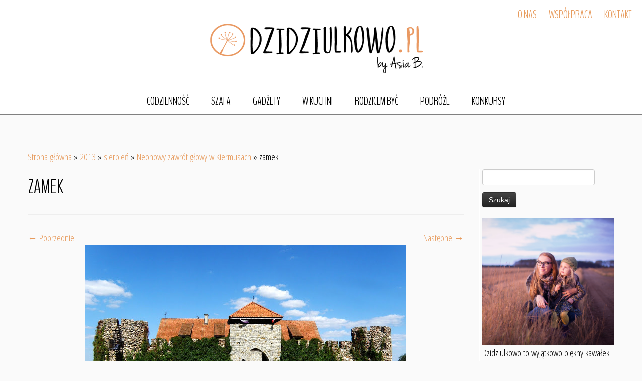

--- FILE ---
content_type: text/html; charset=UTF-8
request_url: https://dzidziulkowo.pl/2013/08/neonowy-zawrot-gowy-w-kiermusac/zamek/
body_size: 15786
content:
<!DOCTYPE html>
<!--[if IE 7]>
<html class="ie ie7 no-js" lang="pl-PL">
<![endif]-->
<!--[if IE 8]>
<html class="ie ie8 no-js" lang="pl-PL">
<![endif]-->
<!--[if !(IE 7) | !(IE 8)  ]><!-->
<html class="no-js" lang="pl-PL">
<!--<![endif]-->
	<head>
		<meta charset="UTF-8" />
		<meta http-equiv="X-UA-Compatible" content="IE=EDGE" />
		<meta name="viewport" content="width=device-width, initial-scale=1.0" />
        <link rel="profile"  href="https://gmpg.org/xfn/11" />
		<link rel="pingback" href="https://dzidziulkowo.pl/xmlrpc.php" />
		<link rel="stylesheet" id="tc-front-gfonts" href="//fonts.googleapis.com/css?family=Open+Sans+Condensed:300|BenchNine:300&subset=latin-ext">        <style id="dyn-style-fonts" type="text/css">
            /* Setting : body */ 
body {
font-family : 'Open Sans Condensed'!important;
}

/* Setting : h1_headings */ 
h1 {
font-family : 'BenchNine'!important;
}

/* Setting : h2_headings */ 
h2 {
font-family : 'BenchNine'!important;
}

/* Setting : h3_headings */ 
h3 {
font-family : 'BenchNine'!important;
}

/* Setting : h4_headings */ 
h4 {
font-family : 'BenchNine'!important;
}

/* Setting : h5_headings */ 
h5 {
font-family : 'BenchNine'!important;
}

/* Setting : h6_headings */ 
h6 {
font-family : 'BenchNine'!important;
}

/* Setting : paragraphs */ 
p {
font-family : 'Open Sans Condensed'!important;
}

/* Setting : blockquotes */ 
blockquote, blockquote > p {
font-family : 'Open Sans Condensed'!important;
}

        </style>
        <script>(function(html){html.className = html.className.replace(/\bno-js\b/,'js')})(document.documentElement);</script>
<meta name='robots' content='index, follow, max-image-preview:large, max-snippet:-1, max-video-preview:-1' />

	<!-- This site is optimized with the Yoast SEO plugin v24.9 - https://yoast.com/wordpress/plugins/seo/ -->
	<title>zamek - Dzidziulkowo</title>
	<link rel="canonical" href="https://dzidziulkowo.pl/2013/08/neonowy-zawrot-gowy-w-kiermusac/zamek/" />
	<meta property="og:locale" content="pl_PL" />
	<meta property="og:type" content="article" />
	<meta property="og:title" content="zamek - Dzidziulkowo" />
	<meta property="og:url" content="https://dzidziulkowo.pl/2013/08/neonowy-zawrot-gowy-w-kiermusac/zamek/" />
	<meta property="og:site_name" content="Dzidziulkowo" />
	<meta property="article:publisher" content="https://www.facebook.com/Dzidziulkowoblogspotcom?ref=ts&amp;amp%3bamp%3bamp%3bamp%3bamp%3bfref=ts" />
	<meta property="og:image" content="https://dzidziulkowo.pl/2013/08/neonowy-zawrot-gowy-w-kiermusac/zamek" />
	<meta property="og:image:width" content="640" />
	<meta property="og:image:height" content="426" />
	<meta property="og:image:type" content="image/jpeg" />
	<meta name="twitter:card" content="summary_large_image" />
	<script type="application/ld+json" class="yoast-schema-graph">{"@context":"https://schema.org","@graph":[{"@type":"WebPage","@id":"https://dzidziulkowo.pl/2013/08/neonowy-zawrot-gowy-w-kiermusac/zamek/","url":"https://dzidziulkowo.pl/2013/08/neonowy-zawrot-gowy-w-kiermusac/zamek/","name":"zamek - Dzidziulkowo","isPartOf":{"@id":"https://dzidziulkowo.pl/#website"},"primaryImageOfPage":{"@id":"https://dzidziulkowo.pl/2013/08/neonowy-zawrot-gowy-w-kiermusac/zamek/#primaryimage"},"image":{"@id":"https://dzidziulkowo.pl/2013/08/neonowy-zawrot-gowy-w-kiermusac/zamek/#primaryimage"},"thumbnailUrl":"https://dzidziulkowo.pl/wp-content/uploads/2013/08/zamek.jpg","datePublished":"2015-09-30T21:53:17+00:00","breadcrumb":{"@id":"https://dzidziulkowo.pl/2013/08/neonowy-zawrot-gowy-w-kiermusac/zamek/#breadcrumb"},"inLanguage":"pl-PL","potentialAction":[{"@type":"ReadAction","target":["https://dzidziulkowo.pl/2013/08/neonowy-zawrot-gowy-w-kiermusac/zamek/"]}]},{"@type":"ImageObject","inLanguage":"pl-PL","@id":"https://dzidziulkowo.pl/2013/08/neonowy-zawrot-gowy-w-kiermusac/zamek/#primaryimage","url":"https://dzidziulkowo.pl/wp-content/uploads/2013/08/zamek.jpg","contentUrl":"https://dzidziulkowo.pl/wp-content/uploads/2013/08/zamek.jpg","width":640,"height":426},{"@type":"BreadcrumbList","@id":"https://dzidziulkowo.pl/2013/08/neonowy-zawrot-gowy-w-kiermusac/zamek/#breadcrumb","itemListElement":[{"@type":"ListItem","position":1,"name":"Strona główna","item":"https://dzidziulkowo.pl/"},{"@type":"ListItem","position":2,"name":"Neonowy zawrót głowy w Kiermusach","item":"https://dzidziulkowo.pl/2013/08/neonowy-zawrot-gowy-w-kiermusac/"},{"@type":"ListItem","position":3,"name":"zamek"}]},{"@type":"WebSite","@id":"https://dzidziulkowo.pl/#website","url":"https://dzidziulkowo.pl/","name":"Dzidziulkowo","description":"by Asia B.","potentialAction":[{"@type":"SearchAction","target":{"@type":"EntryPoint","urlTemplate":"https://dzidziulkowo.pl/?s={search_term_string}"},"query-input":{"@type":"PropertyValueSpecification","valueRequired":true,"valueName":"search_term_string"}}],"inLanguage":"pl-PL"}]}</script>
	<!-- / Yoast SEO plugin. -->


<link rel='dns-prefetch' href='//stats.wp.com' />
<link rel='dns-prefetch' href='//fonts.googleapis.com' />
<link rel='dns-prefetch' href='//v0.wordpress.com' />
<link rel='dns-prefetch' href='//jetpack.wordpress.com' />
<link rel='dns-prefetch' href='//s0.wp.com' />
<link rel='dns-prefetch' href='//public-api.wordpress.com' />
<link rel='dns-prefetch' href='//0.gravatar.com' />
<link rel='dns-prefetch' href='//1.gravatar.com' />
<link rel='dns-prefetch' href='//2.gravatar.com' />
<link rel="alternate" type="application/rss+xml" title="Dzidziulkowo &raquo; Kanał z wpisami" href="https://dzidziulkowo.pl/feed/" />
<link rel="alternate" type="application/rss+xml" title="Dzidziulkowo &raquo; Kanał z komentarzami" href="https://dzidziulkowo.pl/comments/feed/" />
<link rel="alternate" type="application/rss+xml" title="Dzidziulkowo &raquo; zamek Kanał z komentarzami" href="https://dzidziulkowo.pl/2013/08/neonowy-zawrot-gowy-w-kiermusac/zamek/feed/" />
<link rel="alternate" title="oEmbed (JSON)" type="application/json+oembed" href="https://dzidziulkowo.pl/wp-json/oembed/1.0/embed?url=https%3A%2F%2Fdzidziulkowo.pl%2F2013%2F08%2Fneonowy-zawrot-gowy-w-kiermusac%2Fzamek%2F" />
<link rel="alternate" title="oEmbed (XML)" type="text/xml+oembed" href="https://dzidziulkowo.pl/wp-json/oembed/1.0/embed?url=https%3A%2F%2Fdzidziulkowo.pl%2F2013%2F08%2Fneonowy-zawrot-gowy-w-kiermusac%2Fzamek%2F&#038;format=xml" />
<style id='wp-img-auto-sizes-contain-inline-css' type='text/css'>
img:is([sizes=auto i],[sizes^="auto," i]){contain-intrinsic-size:3000px 1500px}
/*# sourceURL=wp-img-auto-sizes-contain-inline-css */
</style>
<link rel='stylesheet' id='font-customizer-style-css' href='https://dzidziulkowo.pl/wp-content/plugins/font-customizer/front/assets/css/font_customizer.min.css?ver=1.1' type='text/css' media='all' />
<link rel='stylesheet' id='tc-gfonts-css' href='//fonts.googleapis.com/css?family=Amatic+SC|Josefin+Sans:700&#038;subset=latin,latin-ext' type='text/css' media='all' />
<style id='wp-emoji-styles-inline-css' type='text/css'>

	img.wp-smiley, img.emoji {
		display: inline !important;
		border: none !important;
		box-shadow: none !important;
		height: 1em !important;
		width: 1em !important;
		margin: 0 0.07em !important;
		vertical-align: -0.1em !important;
		background: none !important;
		padding: 0 !important;
	}
/*# sourceURL=wp-emoji-styles-inline-css */
</style>
<link rel='stylesheet' id='wp-block-library-css' href='https://dzidziulkowo.pl/wp-includes/css/dist/block-library/style.min.css?ver=6.9' type='text/css' media='all' />
<style id='global-styles-inline-css' type='text/css'>
:root{--wp--preset--aspect-ratio--square: 1;--wp--preset--aspect-ratio--4-3: 4/3;--wp--preset--aspect-ratio--3-4: 3/4;--wp--preset--aspect-ratio--3-2: 3/2;--wp--preset--aspect-ratio--2-3: 2/3;--wp--preset--aspect-ratio--16-9: 16/9;--wp--preset--aspect-ratio--9-16: 9/16;--wp--preset--color--black: #000000;--wp--preset--color--cyan-bluish-gray: #abb8c3;--wp--preset--color--white: #ffffff;--wp--preset--color--pale-pink: #f78da7;--wp--preset--color--vivid-red: #cf2e2e;--wp--preset--color--luminous-vivid-orange: #ff6900;--wp--preset--color--luminous-vivid-amber: #fcb900;--wp--preset--color--light-green-cyan: #7bdcb5;--wp--preset--color--vivid-green-cyan: #00d084;--wp--preset--color--pale-cyan-blue: #8ed1fc;--wp--preset--color--vivid-cyan-blue: #0693e3;--wp--preset--color--vivid-purple: #9b51e0;--wp--preset--gradient--vivid-cyan-blue-to-vivid-purple: linear-gradient(135deg,rgb(6,147,227) 0%,rgb(155,81,224) 100%);--wp--preset--gradient--light-green-cyan-to-vivid-green-cyan: linear-gradient(135deg,rgb(122,220,180) 0%,rgb(0,208,130) 100%);--wp--preset--gradient--luminous-vivid-amber-to-luminous-vivid-orange: linear-gradient(135deg,rgb(252,185,0) 0%,rgb(255,105,0) 100%);--wp--preset--gradient--luminous-vivid-orange-to-vivid-red: linear-gradient(135deg,rgb(255,105,0) 0%,rgb(207,46,46) 100%);--wp--preset--gradient--very-light-gray-to-cyan-bluish-gray: linear-gradient(135deg,rgb(238,238,238) 0%,rgb(169,184,195) 100%);--wp--preset--gradient--cool-to-warm-spectrum: linear-gradient(135deg,rgb(74,234,220) 0%,rgb(151,120,209) 20%,rgb(207,42,186) 40%,rgb(238,44,130) 60%,rgb(251,105,98) 80%,rgb(254,248,76) 100%);--wp--preset--gradient--blush-light-purple: linear-gradient(135deg,rgb(255,206,236) 0%,rgb(152,150,240) 100%);--wp--preset--gradient--blush-bordeaux: linear-gradient(135deg,rgb(254,205,165) 0%,rgb(254,45,45) 50%,rgb(107,0,62) 100%);--wp--preset--gradient--luminous-dusk: linear-gradient(135deg,rgb(255,203,112) 0%,rgb(199,81,192) 50%,rgb(65,88,208) 100%);--wp--preset--gradient--pale-ocean: linear-gradient(135deg,rgb(255,245,203) 0%,rgb(182,227,212) 50%,rgb(51,167,181) 100%);--wp--preset--gradient--electric-grass: linear-gradient(135deg,rgb(202,248,128) 0%,rgb(113,206,126) 100%);--wp--preset--gradient--midnight: linear-gradient(135deg,rgb(2,3,129) 0%,rgb(40,116,252) 100%);--wp--preset--font-size--small: 13px;--wp--preset--font-size--medium: 20px;--wp--preset--font-size--large: 36px;--wp--preset--font-size--x-large: 42px;--wp--preset--spacing--20: 0.44rem;--wp--preset--spacing--30: 0.67rem;--wp--preset--spacing--40: 1rem;--wp--preset--spacing--50: 1.5rem;--wp--preset--spacing--60: 2.25rem;--wp--preset--spacing--70: 3.38rem;--wp--preset--spacing--80: 5.06rem;--wp--preset--shadow--natural: 6px 6px 9px rgba(0, 0, 0, 0.2);--wp--preset--shadow--deep: 12px 12px 50px rgba(0, 0, 0, 0.4);--wp--preset--shadow--sharp: 6px 6px 0px rgba(0, 0, 0, 0.2);--wp--preset--shadow--outlined: 6px 6px 0px -3px rgb(255, 255, 255), 6px 6px rgb(0, 0, 0);--wp--preset--shadow--crisp: 6px 6px 0px rgb(0, 0, 0);}:where(.is-layout-flex){gap: 0.5em;}:where(.is-layout-grid){gap: 0.5em;}body .is-layout-flex{display: flex;}.is-layout-flex{flex-wrap: wrap;align-items: center;}.is-layout-flex > :is(*, div){margin: 0;}body .is-layout-grid{display: grid;}.is-layout-grid > :is(*, div){margin: 0;}:where(.wp-block-columns.is-layout-flex){gap: 2em;}:where(.wp-block-columns.is-layout-grid){gap: 2em;}:where(.wp-block-post-template.is-layout-flex){gap: 1.25em;}:where(.wp-block-post-template.is-layout-grid){gap: 1.25em;}.has-black-color{color: var(--wp--preset--color--black) !important;}.has-cyan-bluish-gray-color{color: var(--wp--preset--color--cyan-bluish-gray) !important;}.has-white-color{color: var(--wp--preset--color--white) !important;}.has-pale-pink-color{color: var(--wp--preset--color--pale-pink) !important;}.has-vivid-red-color{color: var(--wp--preset--color--vivid-red) !important;}.has-luminous-vivid-orange-color{color: var(--wp--preset--color--luminous-vivid-orange) !important;}.has-luminous-vivid-amber-color{color: var(--wp--preset--color--luminous-vivid-amber) !important;}.has-light-green-cyan-color{color: var(--wp--preset--color--light-green-cyan) !important;}.has-vivid-green-cyan-color{color: var(--wp--preset--color--vivid-green-cyan) !important;}.has-pale-cyan-blue-color{color: var(--wp--preset--color--pale-cyan-blue) !important;}.has-vivid-cyan-blue-color{color: var(--wp--preset--color--vivid-cyan-blue) !important;}.has-vivid-purple-color{color: var(--wp--preset--color--vivid-purple) !important;}.has-black-background-color{background-color: var(--wp--preset--color--black) !important;}.has-cyan-bluish-gray-background-color{background-color: var(--wp--preset--color--cyan-bluish-gray) !important;}.has-white-background-color{background-color: var(--wp--preset--color--white) !important;}.has-pale-pink-background-color{background-color: var(--wp--preset--color--pale-pink) !important;}.has-vivid-red-background-color{background-color: var(--wp--preset--color--vivid-red) !important;}.has-luminous-vivid-orange-background-color{background-color: var(--wp--preset--color--luminous-vivid-orange) !important;}.has-luminous-vivid-amber-background-color{background-color: var(--wp--preset--color--luminous-vivid-amber) !important;}.has-light-green-cyan-background-color{background-color: var(--wp--preset--color--light-green-cyan) !important;}.has-vivid-green-cyan-background-color{background-color: var(--wp--preset--color--vivid-green-cyan) !important;}.has-pale-cyan-blue-background-color{background-color: var(--wp--preset--color--pale-cyan-blue) !important;}.has-vivid-cyan-blue-background-color{background-color: var(--wp--preset--color--vivid-cyan-blue) !important;}.has-vivid-purple-background-color{background-color: var(--wp--preset--color--vivid-purple) !important;}.has-black-border-color{border-color: var(--wp--preset--color--black) !important;}.has-cyan-bluish-gray-border-color{border-color: var(--wp--preset--color--cyan-bluish-gray) !important;}.has-white-border-color{border-color: var(--wp--preset--color--white) !important;}.has-pale-pink-border-color{border-color: var(--wp--preset--color--pale-pink) !important;}.has-vivid-red-border-color{border-color: var(--wp--preset--color--vivid-red) !important;}.has-luminous-vivid-orange-border-color{border-color: var(--wp--preset--color--luminous-vivid-orange) !important;}.has-luminous-vivid-amber-border-color{border-color: var(--wp--preset--color--luminous-vivid-amber) !important;}.has-light-green-cyan-border-color{border-color: var(--wp--preset--color--light-green-cyan) !important;}.has-vivid-green-cyan-border-color{border-color: var(--wp--preset--color--vivid-green-cyan) !important;}.has-pale-cyan-blue-border-color{border-color: var(--wp--preset--color--pale-cyan-blue) !important;}.has-vivid-cyan-blue-border-color{border-color: var(--wp--preset--color--vivid-cyan-blue) !important;}.has-vivid-purple-border-color{border-color: var(--wp--preset--color--vivid-purple) !important;}.has-vivid-cyan-blue-to-vivid-purple-gradient-background{background: var(--wp--preset--gradient--vivid-cyan-blue-to-vivid-purple) !important;}.has-light-green-cyan-to-vivid-green-cyan-gradient-background{background: var(--wp--preset--gradient--light-green-cyan-to-vivid-green-cyan) !important;}.has-luminous-vivid-amber-to-luminous-vivid-orange-gradient-background{background: var(--wp--preset--gradient--luminous-vivid-amber-to-luminous-vivid-orange) !important;}.has-luminous-vivid-orange-to-vivid-red-gradient-background{background: var(--wp--preset--gradient--luminous-vivid-orange-to-vivid-red) !important;}.has-very-light-gray-to-cyan-bluish-gray-gradient-background{background: var(--wp--preset--gradient--very-light-gray-to-cyan-bluish-gray) !important;}.has-cool-to-warm-spectrum-gradient-background{background: var(--wp--preset--gradient--cool-to-warm-spectrum) !important;}.has-blush-light-purple-gradient-background{background: var(--wp--preset--gradient--blush-light-purple) !important;}.has-blush-bordeaux-gradient-background{background: var(--wp--preset--gradient--blush-bordeaux) !important;}.has-luminous-dusk-gradient-background{background: var(--wp--preset--gradient--luminous-dusk) !important;}.has-pale-ocean-gradient-background{background: var(--wp--preset--gradient--pale-ocean) !important;}.has-electric-grass-gradient-background{background: var(--wp--preset--gradient--electric-grass) !important;}.has-midnight-gradient-background{background: var(--wp--preset--gradient--midnight) !important;}.has-small-font-size{font-size: var(--wp--preset--font-size--small) !important;}.has-medium-font-size{font-size: var(--wp--preset--font-size--medium) !important;}.has-large-font-size{font-size: var(--wp--preset--font-size--large) !important;}.has-x-large-font-size{font-size: var(--wp--preset--font-size--x-large) !important;}
/*# sourceURL=global-styles-inline-css */
</style>

<style id='classic-theme-styles-inline-css' type='text/css'>
/*! This file is auto-generated */
.wp-block-button__link{color:#fff;background-color:#32373c;border-radius:9999px;box-shadow:none;text-decoration:none;padding:calc(.667em + 2px) calc(1.333em + 2px);font-size:1.125em}.wp-block-file__button{background:#32373c;color:#fff;text-decoration:none}
/*# sourceURL=/wp-includes/css/classic-themes.min.css */
</style>
<link rel='stylesheet' id='easy-facebook-likebox-custom-fonts-css' href='https://dzidziulkowo.pl/wp-content/plugins/easy-facebook-likebox/frontend/assets/css/esf-custom-fonts.css?ver=6.9' type='text/css' media='all' />
<link rel='stylesheet' id='easy-facebook-likebox-popup-styles-css' href='https://dzidziulkowo.pl/wp-content/plugins/easy-facebook-likebox/facebook/frontend/assets/css/esf-free-popup.css?ver=6.7.2' type='text/css' media='all' />
<link rel='stylesheet' id='easy-facebook-likebox-frontend-css' href='https://dzidziulkowo.pl/wp-content/plugins/easy-facebook-likebox/facebook/frontend/assets/css/easy-facebook-likebox-frontend.css?ver=6.7.2' type='text/css' media='all' />
<link rel='stylesheet' id='easy-facebook-likebox-customizer-style-css' href='https://dzidziulkowo.pl/wp-admin/admin-ajax.php?action=easy-facebook-likebox-customizer-style&#038;ver=6.7.2' type='text/css' media='all' />
<link rel='stylesheet' id='slick-min-css' href='https://dzidziulkowo.pl/wp-content/plugins/popular-posts-by-webline/admin/assets/css/slick.css?ver=1.1.1' type='text/css' media='all' />
<link rel='stylesheet' id='slick-theme-css' href='https://dzidziulkowo.pl/wp-content/plugins/popular-posts-by-webline/admin/assets/css/slick-theme.css?ver=1.1.1' type='text/css' media='all' />
<link rel='stylesheet' id='popular-posts-style-css' href='https://dzidziulkowo.pl/wp-content/plugins/popular-posts-by-webline/admin/assets/css/popular-posts-style.css?ver=1.1.1' type='text/css' media='all' />
<style id='popular-posts-style-inline-css' type='text/css'>
.wli_popular_posts-class h3, .wli_popular_posts-class h3 a {
        		font-weight:  !important;
    		}.wli_popular_posts-class h3, .wli_popular_posts-class h3 a {
        		font-style:  !important;
    		}.wli_popular_posts-class ul.wli_popular_posts-listing li .popular-posts-excerpt {
        		font-weight:  !important;
    		}.wli_popular_posts-class ul.wli_popular_posts-listing li .popular-posts-excerpt {
        		font-style:  !important;
    		}
/*# sourceURL=popular-posts-style-inline-css */
</style>
<link rel='stylesheet' id='wpccp-css' href='https://dzidziulkowo.pl/wp-content/plugins/wp-content-copy-protection/assets/css/style.min.css?ver=1687898716' type='text/css' media='all' />
<link rel='stylesheet' id='customizr-fa-css' href='https://dzidziulkowo.pl/wp-content/themes/customizr/assets/shared/fonts/fa/css/fontawesome-all.min.css?ver=4.4.24' type='text/css' media='all' />
<link rel='stylesheet' id='customizr-common-css' href='https://dzidziulkowo.pl/wp-content/themes/customizr/inc/assets/css/tc_common.min.css?ver=4.4.24' type='text/css' media='all' />
<link rel='stylesheet' id='customizr-skin-css' href='https://dzidziulkowo.pl/wp-content/themes/customizr/inc/assets/css/orange2.min.css?ver=4.4.24' type='text/css' media='all' />
<style id='customizr-skin-inline-css' type='text/css'>

                  .site-title,.site-description,h1,h2,h3,.tc-dropcap {
                    font-family : 'Amatic SC';
                    font-weight : inherit;
                  }

                  body,.navbar .nav>li>a {
                    font-family : 'Josefin Sans';
                    font-weight : 700;
                  }

            body,.navbar .nav>li>a {
              font-size : 18px;
              line-height : 1.6em;
            }
table { border-collapse: separate; }
                           body table { border-collapse: collapse; }
                          
.social-links .social-icon:before { content: none } 
header.tc-header {border-top: none;}

.sticky-enabled .tc-shrink-on .site-logo img {
    					height:30px!important;width:auto!important
    				}

    				.sticky-enabled .tc-shrink-on .brand .site-title {
    					font-size:0.6em;opacity:0.8;line-height:1.2em
    				}

          .comments-link .tc-comment-bubble {
            color: #ffffff;
            border: 2px solid #ffffff;
          }
          .comments-link .tc-comment-bubble:before {
            border-color: #ffffff;
          }
        
/*# sourceURL=customizr-skin-inline-css */
</style>
<link rel='stylesheet' id='customizr-style-css' href='https://dzidziulkowo.pl/wp-content/themes/customchild/style.css?ver=4.4.24' type='text/css' media='all' />
<link rel='stylesheet' id='jetpack-subscriptions-css' href='https://dzidziulkowo.pl/wp-content/plugins/jetpack/_inc/build/subscriptions/subscriptions.min.css?ver=15.4' type='text/css' media='all' />
<link rel='stylesheet' id='esf-custom-fonts-css' href='https://dzidziulkowo.pl/wp-content/plugins/easy-facebook-likebox/frontend/assets/css/esf-custom-fonts.css?ver=6.9' type='text/css' media='all' />
<link rel='stylesheet' id='esf-insta-frontend-css' href='https://dzidziulkowo.pl/wp-content/plugins/easy-facebook-likebox//instagram/frontend/assets/css/esf-insta-frontend.css?ver=6.9' type='text/css' media='all' />
<link rel='stylesheet' id='esf-insta-customizer-style-css' href='https://dzidziulkowo.pl/wp-admin/admin-ajax.php?action=esf-insta-customizer-style&#038;ver=6.9' type='text/css' media='all' />
<script type="text/javascript" id="nb-jquery" src="https://dzidziulkowo.pl/wp-includes/js/jquery/jquery.min.js?ver=3.7.1" id="jquery-core-js"></script>
<script type="text/javascript" src="https://dzidziulkowo.pl/wp-includes/js/jquery/jquery-migrate.min.js?ver=3.4.1" id="jquery-migrate-js"></script>
<script type="text/javascript" src="https://dzidziulkowo.pl/wp-content/plugins/easy-facebook-likebox/facebook/frontend/assets/js/esf-free-popup.min.js?ver=6.7.2" id="easy-facebook-likebox-popup-script-js"></script>
<script type="text/javascript" id="easy-facebook-likebox-public-script-js-extra">
/* <![CDATA[ */
var public_ajax = {"ajax_url":"https://dzidziulkowo.pl/wp-admin/admin-ajax.php","efbl_is_fb_pro":""};
//# sourceURL=easy-facebook-likebox-public-script-js-extra
/* ]]> */
</script>
<script type="text/javascript" src="https://dzidziulkowo.pl/wp-content/plugins/easy-facebook-likebox/facebook/frontend/assets/js/public.js?ver=6.7.2" id="easy-facebook-likebox-public-script-js"></script>
<script type="text/javascript" src="https://dzidziulkowo.pl/wp-content/themes/customizr/assets/front/js/libs/modernizr.min.js?ver=4.4.24" id="modernizr-js"></script>
<script type="text/javascript" src="https://dzidziulkowo.pl/wp-includes/js/underscore.min.js?ver=1.13.7" id="underscore-js"></script>
<script type="text/javascript" id="tc-scripts-js-extra">
/* <![CDATA[ */
var TCParams = {"_disabled":[],"FancyBoxState":"","FancyBoxAutoscale":"","SliderName":"","SliderDelay":"","SliderHover":"1","centerSliderImg":"1","SmoothScroll":{"Enabled":true,"Options":{"touchpadSupport":false}},"anchorSmoothScroll":"easeOutExpo","anchorSmoothScrollExclude":{"simple":["[class*=edd]",".tc-carousel-control",".carousel-control","[data-toggle=\"modal\"]","[data-toggle=\"dropdown\"]","[data-toggle=\"tooltip\"]","[data-toggle=\"popover\"]","[data-toggle=\"collapse\"]","[data-toggle=\"tab\"]","[data-toggle=\"pill\"]","[class*=upme]","[class*=um-]"],"deep":{"classes":[],"ids":[]}},"ReorderBlocks":"1","centerAllImg":"1","HasComments":"","LeftSidebarClass":".span3.left.tc-sidebar","RightSidebarClass":".span3.right.tc-sidebar","LoadModernizr":"1","stickyCustomOffset":{"_initial":0,"_scrolling":0,"options":{"_static":true,"_element":""}},"stickyHeader":"1","dropdowntoViewport":"","timerOnScrollAllBrowsers":"1","extLinksStyle":"","extLinksTargetExt":"1","extLinksSkipSelectors":{"classes":["btn","button"],"ids":[]},"dropcapEnabled":"","dropcapWhere":{"post":"","page":""},"dropcapMinWords":"50","dropcapSkipSelectors":{"tags":["IMG","IFRAME","H1","H2","H3","H4","H5","H6","BLOCKQUOTE","UL","OL"],"classes":["btn","tc-placeholder-wrap"],"id":[]},"imgSmartLoadEnabled":"","imgSmartLoadOpts":{"parentSelectors":[".article-container",".__before_main_wrapper",".widget-front"],"opts":{"excludeImg":[".tc-holder-img"]}},"imgSmartLoadsForSliders":"","goldenRatio":"1.618","gridGoldenRatioLimit":"400","isSecondMenuEnabled":"","secondMenuRespSet":"in-sn-before","isParallaxOn":"1","parallaxRatio":"0.55","pluginCompats":[],"adminAjaxUrl":"https://dzidziulkowo.pl/wp-admin/admin-ajax.php","ajaxUrl":"https://dzidziulkowo.pl/?czrajax=1","frontNonce":{"id":"CZRFrontNonce","handle":"890a0b89b2"},"isDevMode":"","isModernStyle":"","i18n":{"Permanently dismiss":"Trwale odrzu\u0107"},"version":"4.4.24","frontNotifications":{"styleSwitcher":{"enabled":false,"content":"","dismissAction":"dismiss_style_switcher_note_front","ajaxUrl":"https://dzidziulkowo.pl/wp-admin/admin-ajax.php"}}};
//# sourceURL=tc-scripts-js-extra
/* ]]> */
</script>
<script type="text/javascript" src="https://dzidziulkowo.pl/wp-content/themes/customizr/inc/assets/js/tc-scripts.min.js?ver=4.4.24" id="tc-scripts-js"></script>
<script type="text/javascript" src="https://dzidziulkowo.pl/wp-content/plugins/easy-facebook-likebox/frontend/assets/js/imagesloaded.pkgd.min.js?ver=6.9" id="imagesloaded.pkgd.min-js"></script>
<script type="text/javascript" id="esf-insta-public-js-extra">
/* <![CDATA[ */
var esf_insta = {"ajax_url":"https://dzidziulkowo.pl/wp-admin/admin-ajax.php","version":"free","nonce":"c097e48023"};
//# sourceURL=esf-insta-public-js-extra
/* ]]> */
</script>
<script type="text/javascript" src="https://dzidziulkowo.pl/wp-content/plugins/easy-facebook-likebox//instagram/frontend/assets/js/esf-insta-public.js?ver=1" id="esf-insta-public-js"></script>
<link rel="https://api.w.org/" href="https://dzidziulkowo.pl/wp-json/" /><link rel="alternate" title="JSON" type="application/json" href="https://dzidziulkowo.pl/wp-json/wp/v2/media/5682" /><link rel="EditURI" type="application/rsd+xml" title="RSD" href="https://dzidziulkowo.pl/xmlrpc.php?rsd" />
<meta name="generator" content="WordPress 6.9" />
<link rel='shortlink' href='https://wp.me/a6xTlt-1tE' />
<style type="text/css">.crp_related {
  clear: both;
}
.crp_related h3 {
  margin: 0 !important;
}
.crp_related ul {
  list-style: none;
  float: left;
  margin: 0 !important;
  padding: 0 !important;
}
.crp_related li, .crp_related a {
  float: left;
  overflow: hidden;
  position: relative;
  text-align: center;
}
.crp_related li {
  margin: 5px !important;
  border: 1px solid #ddd;
  padding: 6px;
}
.crp_related li:hover {
  background: #eee;
  border-color: #bbb;
}
/*.crp_related a {
  width: 150px;
  height: 150px;
  text-decoration: none;
}*/
.crp_related a:hover {
  text-decoration: none;
}
/*.crp_related img {
  max-width: 150px;
  margin: auto;
}*/
.crp_related .crp_title {
  position: absolute;
  height: inherit;
  bottom: 6px;
  left: 6px;
  padding: 3px;
/*  width: 144px;   = 150px - (3px * 2) */
  color: #fff;
  font-size: .9em;
  text-shadow: #000 .1em .1em .2em;
  background: rgb(0.5, 0.5, 0.5);
  background: rgba(0, 0, 0, 0.5);
}
.crp_related li:hover .crp_title {
  background: rgb(0.2, 0.2, 0.2);
  background: rgba(0, 0, 0, 0.8);
}

.crp_related .crp_thumb, .crp_related li, .crp_related .crp_title {
  vertical-align: bottom;
  -webkit-box-shadow: 0 1px 2px rgba(0,0,0,.4);
  -moz-box-shadow: 0 1px 2px rgba(0,0,0,.4);
  box-shadow: 0 1px 2px rgba(0,0,0,.4);
  -webkit-border-radius: 7px;
  -moz-border-radius: 7px;
  border-radius: 7px;
}

.crp_clear {
	clear: both;
}</style>	<style>img#wpstats{display:none}</style>
		    <script type="text/javascript">
        jQuery(document).ready(function () {
            ! function ($) {
                //prevents js conflicts
                "use strict";
 
                $( '.carousel-caption' ).each(function( index ) {
                  var link = $( this ).parent().find('a').attr('href');
                  $(this).wrap('<a href="'+link+'"></a>');
                });
            }(window.jQuery)
        });
    </script>
     
            <script>
  (function(i,s,o,g,r,a,m){i['GoogleAnalyticsObject']=r;i[r]=i[r]||function(){
  (i[r].q=i[r].q||[]).push(arguments)},i[r].l=1*new Date();a=s.createElement(o),
  m=s.getElementsByTagName(o)[0];a.async=1;a.src=g;m.parentNode.insertBefore(a,m)
  })(window,document,'script','//www.google-analytics.com/analytics.js','ga');

  ga('create', 'UA-42941366-1', 'auto');
  ga('send', 'pageview');

</script>
 
 		<style type="text/css" id="wp-custom-css">
			
body {
   color: #000 !important;
}
		</style>
		        <style id="dyn-style-others" type="text/css">
            /* Setting : body */ 
body {
font-weight : 300;
font-style : normal;
font-size : 19px;
}

/* Setting : h1_headings */ 
h1 {
font-weight : 300;
font-style : normal;
text-transform : uppercase;
}

/* Setting : h2_headings */ 
h2 {
font-weight : 300;
font-style : normal;
color : #;
letter-spacing : 0px;
font-size : 16px;
text-transform : uppercase;
}

/* Setting : h3_headings */ 
h3 {
font-weight : 300;
font-style : normal;
text-transform : uppercase;
}

/* Setting : h4_headings */ 
h4 {
font-weight : 300;
font-style : normal;
text-transform : uppercase;
}

/* Setting : h5_headings */ 
h5 {
font-weight : 300;
font-style : normal;
text-transform : uppercase;
}

/* Setting : h6_headings */ 
h6 {
font-weight : 300;
font-style : normal;
text-transform : uppercase;
}

/* Setting : paragraphs */ 
p {
font-weight : 300;
font-style : normal;
font-size : 19px;
}

/* Setting : blockquotes */ 
blockquote, blockquote > p {
font-weight : 300;
font-style : normal;
}

        </style>
        
<div align="center">
	<noscript>
		<div style="position:fixed; top:0px; left:0px; z-index:3000; height:100%; width:100%; background-color:#FFFFFF">
			<br/><br/>
			<div style="font-family: Tahoma; font-size: 14px; background-color:#FFFFCC; border: 1pt solid Black; padding: 10pt;">
				Sorry, you have Javascript Disabled! To see this page as it is meant to appear, please enable your Javascript!
			</div>
		</div>
	</noscript>
</div>
	<link rel='stylesheet' id='popularposts-style-css' href='https://dzidziulkowo.pl/wp-content/plugins/popular-posts-by-webline/admin/assets/css/popular-posts-style.css?ver=1.1.1' type='text/css' media='all' />
</head>
	
	<body class="nb-3-3-4 nimble-no-local-data-skp__post_attachment_5682 nimble-no-group-site-tmpl-skp__all_attachment attachment wp-singular attachment-template-default single single-attachment postid-5682 attachmentid-5682 attachment-jpeg wp-embed-responsive wp-theme-customizr wp-child-theme-customchild sek-hide-rc-badge tc-fade-hover-links tc-r-sidebar tc-center-images skin-orange2 customizr-4-4-24-with-child-theme tc-sticky-header sticky-disabled tc-solid-color-on-scroll no-navbar tc-regular-menu" >
            <a class="screen-reader-text skip-link" href="#content">Przejdź do treści</a>
        
    <div id="tc-page-wrap" class="">

  		<div id="secondary-menu" class="secondary-menu"><ul id="menu-gorny-pasek" class="menu"><li id="menu-item-74" class="menu-item menu-item-type-post_type menu-item-object-page menu-item-74"><a href="https://dzidziulkowo.pl/o-nas/">O NAS</a></li>
<li id="menu-item-75" class="menu-item menu-item-type-post_type menu-item-object-page menu-item-75"><a href="https://dzidziulkowo.pl/wspolpraca/">WSPÓŁPRACA</a></li>
<li id="menu-item-76" class="menu-item menu-item-type-post_type menu-item-object-page menu-item-76"><a href="https://dzidziulkowo.pl/kontakt/">KONTAKT</a></li>
</ul></div><div class="wrap"></div>
  	   	<header class="tc-header clearfix row-fluid tc-tagline-off tc-title-logo-on  tc-shrink-on tc-menu-on logo-centered tc-second-menu-in-sn-before-when-mobile">
  			
        <div class="brand span3 pull-left">
        <a class="site-logo" href="https://dzidziulkowo.pl/" aria-label="Dzidziulkowo | by Asia B."><img src="https://dzidziulkowo.pl/wp-content/uploads/2015/10/internet2.png" alt="Wróć do strony domowej" width="573" height="149"  data-no-retina class=" attachment-6243"/></a>        </div> <!-- brand span3 -->

              	<div class="navbar-wrapper clearfix span9 tc-submenu-fade tc-submenu-move tc-open-on-hover pull-menu-right">
        	<div class="navbar resp">
          		<div class="navbar-inner" role="navigation">
            		<div class="row-fluid">
              		<div class="nav-collapse collapse tc-hover-menu-wrapper"><div class="menu-kategorie-container"><ul id="menu-kategorie-2" class="nav tc-hover-menu"><li class="menu-item menu-item-type-taxonomy menu-item-object-category menu-item-159"><a href="https://dzidziulkowo.pl/category/codziennosc/">CODZIENNOŚĆ</a></li>
<li class="menu-item menu-item-type-taxonomy menu-item-object-category menu-item-6099"><a href="https://dzidziulkowo.pl/category/szafa/">SZAFA</a></li>
<li class="menu-item menu-item-type-taxonomy menu-item-object-category menu-item-105"><a href="https://dzidziulkowo.pl/category/gadzety/">GADŻETY</a></li>
<li class="menu-item menu-item-type-taxonomy menu-item-object-category menu-item-106"><a href="https://dzidziulkowo.pl/category/w-kuchni/">W KUCHNI</a></li>
<li class="menu-item menu-item-type-taxonomy menu-item-object-category menu-item-6098"><a href="https://dzidziulkowo.pl/category/rodzicem-byc/">RODZICEM BYĆ</a></li>
<li class="menu-item menu-item-type-taxonomy menu-item-object-category menu-item-6097"><a href="https://dzidziulkowo.pl/category/podroze/">PODRÓŻE</a></li>
<li class="menu-item menu-item-type-taxonomy menu-item-object-category menu-item-6100"><a href="https://dzidziulkowo.pl/category/konkursy/">KONKURSY</a></li>
</ul></div></div><div class="btn-toggle-nav pull-right"><button type="button" class="btn menu-btn" data-toggle="collapse" data-target=".nav-collapse" title="Otwórz menu" aria-label="Otwórz menu"><span class="icon-bar"></span><span class="icon-bar"></span><span class="icon-bar"></span> </button></div>          			</div><!-- /.row-fluid -->
          		</div><!-- /.navbar-inner -->
        	</div><!-- /.navbar resp -->
      	</div><!-- /.navbar-wrapper -->
    	  		</header>
  		<div id="tc-reset-margin-top" class="container-fluid" style="margin-top:103px"></div><div id="main-wrapper" class="container">

    <div class="tc-hot-crumble container" role="navigation"><div class="row"><div class="span12"><div class="breadcrumb-trail breadcrumbs"><span class="trail-begin"><a href="https://dzidziulkowo.pl" title="Dzidziulkowo" rel="home" class="trail-begin">Strona główna</a></span> <span class="sep">&raquo;</span> <a href="https://dzidziulkowo.pl/2013/" title="2013">2013</a> <span class="sep">&raquo;</span> <a href="https://dzidziulkowo.pl/2013/08/" title="sierpień 2013">sierpień</a> <span class="sep">&raquo;</span> <a href="https://dzidziulkowo.pl/2013/08/neonowy-zawrot-gowy-w-kiermusac/" title="Neonowy zawrót głowy w Kiermusach">Neonowy zawrót głowy w Kiermusach</a> <span class="sep">&raquo;</span> <span class="trail-end">zamek</span></div></div></div></div>
    <div class="container" role="main">
        <div class="row column-content-wrapper">

            
                <div id="content" class="span9 article-container">

                    
                        
                                                                                    
                                                                    <article id="post-5682" class="row-fluid format-image post-5682 attachment type-attachment status-inherit czr-hentry">
                                                <header class="entry-header">
          <h1 class="entry-title ">zamek</h1><hr class="featurette-divider __before_content">        </header>
                    <nav id="image-navigation" class="navigation">
                <span class="previous-image"><a href='https://dzidziulkowo.pl/2013/08/neonowy-zawrot-gowy-w-kiermusac/p8170228ab1/'>&larr; Poprzednie</a></span>
                <span class="next-image"><a href='https://dzidziulkowo.pl/2013/08/neonowy-zawrot-gowy-w-kiermusac/p8170339a/'>Następne &rarr;</a></span>
            </nav><!-- //#image-navigation -->

            <section class="entry-content">

                <div class="entry-attachment">

                    <div class="attachment">
                        
                        
                            
                            <a href="https://dzidziulkowo.pl/2013/08/neonowy-zawrot-gowy-w-kiermusac/p8170339a/" title="zamek" rel="attachment"><img width="640" height="426" src="https://dzidziulkowo.pl/wp-content/uploads/2013/08/zamek.jpg" class="attachment-960x960 size-960x960 no-lazy" alt="" decoding="async" fetchpriority="high" srcset="https://dzidziulkowo.pl/wp-content/uploads/2013/08/zamek.jpg 640w, https://dzidziulkowo.pl/wp-content/uploads/2013/08/zamek-300x200.jpg 300w" sizes="(max-width: 640px) 100vw, 640px" /></a>

                        
                        
                    </div><!-- .attachment -->

                </div><!-- .entry-attachment -->

            </section><!-- .entry-content -->

            
                                                </article>
                                
                            
                        
                    
<div id="comments" class="comments-area" >
	
		<div id="respond" class="comment-respond">
			<h3 id="reply-title" class="comment-reply-title">Zostaw odpowiedź<small><a rel="nofollow" id="cancel-comment-reply-link" href="/2013/08/neonowy-zawrot-gowy-w-kiermusac/zamek/#respond" style="display:none;">Anuluj pisanie odpowiedzi</a></small></h3>			<form id="commentform" class="comment-form">
				<iframe
					title="Formularz komentarzy"
					src="https://jetpack.wordpress.com/jetpack-comment/?blogid=96735591&#038;postid=5682&#038;comment_registration=0&#038;require_name_email=1&#038;stc_enabled=1&#038;stb_enabled=1&#038;show_avatars=1&#038;avatar_default=mystery&#038;greeting=Zostaw+odpowied%C5%BA&#038;jetpack_comments_nonce=5220905b1c&#038;greeting_reply=Skomentuj+%25s&#038;color_scheme=light&#038;lang=pl_PL&#038;jetpack_version=15.4&#038;iframe_unique_id=1&#038;show_cookie_consent=10&#038;has_cookie_consent=0&#038;is_current_user_subscribed=0&#038;token_key=%3Bnormal%3B&#038;sig=bd78b3be8f59f26eae6bb023007cf2151a959bc9#parent=https%3A%2F%2Fdzidziulkowo.pl%2F2013%2F08%2Fneonowy-zawrot-gowy-w-kiermusac%2Fzamek%2F"
											name="jetpack_remote_comment"
						style="width:100%; height: 430px; border:0;"
										class="jetpack_remote_comment"
					id="jetpack_remote_comment"
					sandbox="allow-same-origin allow-top-navigation allow-scripts allow-forms allow-popups"
				>
									</iframe>
									<!--[if !IE]><!-->
					<script>
						document.addEventListener('DOMContentLoaded', function () {
							var commentForms = document.getElementsByClassName('jetpack_remote_comment');
							for (var i = 0; i < commentForms.length; i++) {
								commentForms[i].allowTransparency = false;
								commentForms[i].scrolling = 'no';
							}
						});
					</script>
					<!--<![endif]-->
							</form>
		</div>

		
		<input type="hidden" name="comment_parent" id="comment_parent" value="" />

		</div><!-- //#comments .comments-area -->

        
        
                                   <hr class="featurette-divider tc-mobile-separator">
                </div><!--.article-container -->

           
        <div class="span3 right tc-sidebar no-widget-icons">
           <div id="right" class="widget-area" role="complementary">
              <aside id="search-2" class="widget widget_search"><form role="search" method="get" id="searchform" class="searchform" action="https://dzidziulkowo.pl/">
				<div>
					<label class="screen-reader-text" for="s">Szukaj:</label>
					<input type="text" value="" name="s" id="s" />
					<input type="submit" id="searchsubmit" value="Szukaj" />
				</div>
			</form></aside><aside id="text-8" class="widget widget_text">			<div class="textwidget"><img src="http://dzidziulkowo.pl/wp-content/uploads/2015/10/NEW.jpg" />
Dzidziulkowo to wyjątkowo piękny kawałek wirtualnego świata, w którym niebanalna fotografia i lekkie pióro to tylko skrawek tego, co siedzi w głowie Asi, artystycznej duszy, mamy dwójki maluchów, wokół których kręci się jej świat...</div>
		</aside><aside id="easy_facebook_page_plugin-2" class="widget widget_easy_facebook_page_plugin"><h3 class="widget-title">Dzidziulkowo na FB</h3><div id="fb-root"></div>
            <script>(function(d, s, id) {
              var js, fjs = d.getElementsByTagName(s)[0];
              if (d.getElementById(id)) return;
              js = d.createElement(s); js.id = id;
              js.async=true; 
              js.src = "//connect.facebook.net/pl_PL/all.js#xfbml=1&appId=990478644317415";
              fjs.parentNode.insertBefore(js, fjs);
            }(document, 'script', 'facebook-jssdk'));</script> <div class="efbl-like-box 1">
                  <div class="fb-page" data-animclass="fadeIn" data-href="https://www.facebook.com/Dzidziulkowo" data-hide-cover=false data-width="264"   data-height="" data-show-facepile=true  data-show-posts=false data-adapt-container-width=true data-hide-cta=false data-small-header="false">
                  </div> 
                  
               </div>
            </aside><aside id="wli_popular_posts-2" class="widget wli_popular_posts-class"><h3 class="widget-title">Wasze TOP 5</h3></aside><aside id="wli_popular_posts-3" class="widget wli_popular_posts-class"><h3 class="widget-title">Wy też dodajcie swoje 3 grosze!!!</h3></aside><aside id="archives-8" class="widget widget_archive"><h3 class="widget-title">Archiwum</h3>		<label class="screen-reader-text" for="archives-dropdown-8">Archiwum</label>
		<select id="archives-dropdown-8" name="archive-dropdown">
			
			<option value="">Wybierz miesiąc</option>
				<option value='https://dzidziulkowo.pl/2018/10/'> październik 2018 &nbsp;(1)</option>
	<option value='https://dzidziulkowo.pl/2018/07/'> lipiec 2018 &nbsp;(1)</option>
	<option value='https://dzidziulkowo.pl/2017/11/'> listopad 2017 &nbsp;(1)</option>
	<option value='https://dzidziulkowo.pl/2017/09/'> wrzesień 2017 &nbsp;(1)</option>
	<option value='https://dzidziulkowo.pl/2017/08/'> sierpień 2017 &nbsp;(2)</option>
	<option value='https://dzidziulkowo.pl/2017/07/'> lipiec 2017 &nbsp;(3)</option>
	<option value='https://dzidziulkowo.pl/2017/06/'> czerwiec 2017 &nbsp;(3)</option>
	<option value='https://dzidziulkowo.pl/2017/05/'> maj 2017 &nbsp;(1)</option>
	<option value='https://dzidziulkowo.pl/2017/01/'> styczeń 2017 &nbsp;(1)</option>
	<option value='https://dzidziulkowo.pl/2016/09/'> wrzesień 2016 &nbsp;(1)</option>
	<option value='https://dzidziulkowo.pl/2016/03/'> marzec 2016 &nbsp;(1)</option>
	<option value='https://dzidziulkowo.pl/2016/02/'> luty 2016 &nbsp;(3)</option>
	<option value='https://dzidziulkowo.pl/2016/01/'> styczeń 2016 &nbsp;(6)</option>
	<option value='https://dzidziulkowo.pl/2015/12/'> grudzień 2015 &nbsp;(7)</option>
	<option value='https://dzidziulkowo.pl/2015/11/'> listopad 2015 &nbsp;(9)</option>
	<option value='https://dzidziulkowo.pl/2015/10/'> październik 2015 &nbsp;(11)</option>
	<option value='https://dzidziulkowo.pl/2015/09/'> wrzesień 2015 &nbsp;(6)</option>
	<option value='https://dzidziulkowo.pl/2015/08/'> sierpień 2015 &nbsp;(7)</option>
	<option value='https://dzidziulkowo.pl/2015/07/'> lipiec 2015 &nbsp;(9)</option>
	<option value='https://dzidziulkowo.pl/2015/06/'> czerwiec 2015 &nbsp;(8)</option>
	<option value='https://dzidziulkowo.pl/2015/05/'> maj 2015 &nbsp;(5)</option>
	<option value='https://dzidziulkowo.pl/2015/04/'> kwiecień 2015 &nbsp;(13)</option>
	<option value='https://dzidziulkowo.pl/2015/03/'> marzec 2015 &nbsp;(10)</option>
	<option value='https://dzidziulkowo.pl/2015/02/'> luty 2015 &nbsp;(9)</option>
	<option value='https://dzidziulkowo.pl/2015/01/'> styczeń 2015 &nbsp;(10)</option>
	<option value='https://dzidziulkowo.pl/2014/12/'> grudzień 2014 &nbsp;(10)</option>
	<option value='https://dzidziulkowo.pl/2014/11/'> listopad 2014 &nbsp;(13)</option>
	<option value='https://dzidziulkowo.pl/2014/10/'> październik 2014 &nbsp;(12)</option>
	<option value='https://dzidziulkowo.pl/2014/09/'> wrzesień 2014 &nbsp;(6)</option>
	<option value='https://dzidziulkowo.pl/2014/08/'> sierpień 2014 &nbsp;(8)</option>
	<option value='https://dzidziulkowo.pl/2014/07/'> lipiec 2014 &nbsp;(13)</option>
	<option value='https://dzidziulkowo.pl/2014/06/'> czerwiec 2014 &nbsp;(12)</option>
	<option value='https://dzidziulkowo.pl/2014/05/'> maj 2014 &nbsp;(9)</option>
	<option value='https://dzidziulkowo.pl/2014/04/'> kwiecień 2014 &nbsp;(9)</option>
	<option value='https://dzidziulkowo.pl/2014/03/'> marzec 2014 &nbsp;(9)</option>
	<option value='https://dzidziulkowo.pl/2014/02/'> luty 2014 &nbsp;(7)</option>
	<option value='https://dzidziulkowo.pl/2014/01/'> styczeń 2014 &nbsp;(4)</option>
	<option value='https://dzidziulkowo.pl/2013/12/'> grudzień 2013 &nbsp;(7)</option>
	<option value='https://dzidziulkowo.pl/2013/11/'> listopad 2013 &nbsp;(12)</option>
	<option value='https://dzidziulkowo.pl/2013/10/'> październik 2013 &nbsp;(14)</option>
	<option value='https://dzidziulkowo.pl/2013/09/'> wrzesień 2013 &nbsp;(15)</option>
	<option value='https://dzidziulkowo.pl/2013/08/'> sierpień 2013 &nbsp;(15)</option>
	<option value='https://dzidziulkowo.pl/2013/07/'> lipiec 2013 &nbsp;(12)</option>
	<option value='https://dzidziulkowo.pl/2013/06/'> czerwiec 2013 &nbsp;(1)</option>
	<option value='https://dzidziulkowo.pl/2013/05/'> maj 2013 &nbsp;(1)</option>
	<option value='https://dzidziulkowo.pl/2013/04/'> kwiecień 2013 &nbsp;(1)</option>

		</select>

			<script type="text/javascript">
/* <![CDATA[ */

( ( dropdownId ) => {
	const dropdown = document.getElementById( dropdownId );
	function onSelectChange() {
		setTimeout( () => {
			if ( 'escape' === dropdown.dataset.lastkey ) {
				return;
			}
			if ( dropdown.value ) {
				document.location.href = dropdown.value;
			}
		}, 250 );
	}
	function onKeyUp( event ) {
		if ( 'Escape' === event.key ) {
			dropdown.dataset.lastkey = 'escape';
		} else {
			delete dropdown.dataset.lastkey;
		}
	}
	function onClick() {
		delete dropdown.dataset.lastkey;
	}
	dropdown.addEventListener( 'keyup', onKeyUp );
	dropdown.addEventListener( 'click', onClick );
	dropdown.addEventListener( 'change', onSelectChange );
})( "archives-dropdown-8" );

//# sourceURL=WP_Widget_Archives%3A%3Awidget
/* ]]> */
</script>
</aside>            </div><!-- //#left or //#right -->
        </div><!--.tc-sidebar -->

        
        </div><!--.row -->
    </div><!-- .container role: main -->

    
</div><!-- //#main-wrapper -->

  		<!-- FOOTER -->
  		<footer id="footer" class="">
  		 					<div class="container footer-widgets  no-widget-icons">
                    <div class="row widget-area" role="complementary">
												
							<div id="footer_one" class="span4">
																
										<aside id="enhancedtextwidget-6" class="widget widget_text enhanced-text-widget"><h3 class="widget-title">Ważne</h3><div class="textwidget widget-text">Wszystkie zdjęcia na tym blogu są mojego autorstwa i stanowią moją własność. Kopiowanie i rozpowszechnianie ich bez mojej wiedzy jest zabronione</div></aside>
																							</div><!-- .{$key}_widget_class -->

						
							<div id="footer_two" class="span4">
																
										<aside id="enhancedtextwidget-8" class="widget widget_text enhanced-text-widget"><h3 class="widget-title">Śledźcie nas też na:</h3><div class="textwidget widget-text">[shareaholic app="follow_buttons" id="21033418"]</div></aside>
																							</div><!-- .{$key}_widget_class -->

						
							<div id="footer_three" class="span4">
																
										<aside id="blog_subscription-2" class="widget widget_blog_subscription jetpack_subscription_widget"><h3 class="widget-title">Zaprenumeruj ten blog przez e-mail</h3>
			<div class="wp-block-jetpack-subscriptions__container">
			<form action="#" method="post" accept-charset="utf-8" id="subscribe-blog-blog_subscription-2"
				data-blog="96735591"
				data-post_access_level="everybody" >
									<div id="subscribe-text"><p>Wprowadź swój adres email aby zaprenumerować ten blog i otrzymywać powiadomienia o nowych wpisach przez email.</p>
</div>
										<p id="subscribe-email">
						<label id="jetpack-subscribe-label"
							class="screen-reader-text"
							for="subscribe-field-blog_subscription-2">
							Adres e-mail						</label>
						<input type="email" name="email" autocomplete="email" required="required"
																					value=""
							id="subscribe-field-blog_subscription-2"
							placeholder="Adres e-mail"
						/>
					</p>

					<p id="subscribe-submit"
											>
						<input type="hidden" name="action" value="subscribe"/>
						<input type="hidden" name="source" value="https://dzidziulkowo.pl/2013/08/neonowy-zawrot-gowy-w-kiermusac/zamek/"/>
						<input type="hidden" name="sub-type" value="widget"/>
						<input type="hidden" name="redirect_fragment" value="subscribe-blog-blog_subscription-2"/>
						<input type="hidden" id="_wpnonce" name="_wpnonce" value="499bfbdf1f" /><input type="hidden" name="_wp_http_referer" value="/2013/08/neonowy-zawrot-gowy-w-kiermusac/zamek/" />						<button type="submit"
															class="wp-block-button__link"
																					name="jetpack_subscriptions_widget"
						>
							Zapisy						</button>
					</p>
							</form>
							<div class="wp-block-jetpack-subscriptions__subscount">
					Dołącz do 7 innych subskrybentów				</div>
						</div>
			
</aside>
																							</div><!-- .{$key}_widget_class -->

																	</div><!-- .row.widget-area -->
				</div><!--.footer-widgets -->
				    				 <div class="colophon">
			 	<div class="container">
			 		<div class="row-fluid">
					    <div class="span3 social-block pull-left"></div><div class="span6 credits"><p>&middot; <span class="tc-copyright-text">&copy; 2026</span> <a href="https://dzidziulkowo.pl" title="Dzidziulkowo" rel="bookmark">Dzidziulkowo</a> &middot; <span class="tc-wp-powered-text">Oparte na</span> <a class="icon-wordpress" target="_blank" rel="noopener noreferrer" href="https://wordpress.org" title="Oparte na WordPressie"></a> &middot; <span class="tc-credits-text">Zaprojektowano z <a class="czr-designer-link" href="https://presscustomizr.com/customizr" title="Motyw Customizr">Motyw Customizr</a> </span> &middot;</p></div>	      			</div><!-- .row-fluid -->
	      		</div><!-- .container -->
	      	</div><!-- .colophon -->
	    	  		</footer>
    </div><!-- //#tc-page-wrapper -->
		<script type="speculationrules">
{"prefetch":[{"source":"document","where":{"and":[{"href_matches":"/*"},{"not":{"href_matches":["/wp-*.php","/wp-admin/*","/wp-content/uploads/*","/wp-content/*","/wp-content/plugins/*","/wp-content/themes/customchild/*","/wp-content/themes/customizr/*","/*\\?(.+)"]}},{"not":{"selector_matches":"a[rel~=\"nofollow\"]"}},{"not":{"selector_matches":".no-prefetch, .no-prefetch a"}}]},"eagerness":"conservative"}]}
</script>
<script type="text/javascript" id="font-customizer-script-js-extra">
/* <![CDATA[ */
var FrontParams = {"SavedSelectorsSettings":{"body":{"font-family":"[gfont]Open+Sans+Condensed:300","font-weight":"300","font-style":"normal","font-size":"19px","zone":"body","selector":"body","not":null,"subset":null,"color":"main","line-height":"20px","text-align":"inherit","text-decoration":"none","text-transform":"none","letter-spacing":0,"static-effect":"none","icon":false,"important":false,"title":"Default font (body)"},"links":{"zone":"links","selector":"a","not":null,"subset":null,"font-family":"Helvetica Neue, Helvetica, Arial, sans-serif","font-weight":"normal","font-style":null,"color":"main","color-hover":"main","font-size":"14px","line-height":"20px","text-align":"inherit","text-decoration":"none","text-transform":"none","letter-spacing":0,"static-effect":"none","icon":false,"important":false,"title":"Links (a)"},"h1_headings":{"font-family":"[gfont]BenchNine:300","font-weight":"300","font-style":"normal","text-transform":"uppercase","zone":"headings","selector":"h1","not":null,"subset":null,"color":"main","font-size":"22px","line-height":"26px","text-align":"inherit","text-decoration":"none","letter-spacing":0,"static-effect":"none","icon":false,"important":false,"title":"H1 headings"},"h2_headings":{"subset":"latin-ext","font-family":"[gfont]BenchNine:300","font-weight":"300","font-style":"normal","static-effect":"none","color":"#","letter-spacing":"0px","font-size":"16px","important":"","text-transform":"uppercase","zone":"headings","selector":"h2","not":null,"line-height":"22px","text-align":"inherit","text-decoration":"none","icon":false,"title":"H2 Headings"},"h3_headings":{"font-family":"[gfont]BenchNine:300","font-weight":"300","font-style":"normal","text-transform":"uppercase","zone":"headings","selector":"h3","not":null,"subset":null,"color":"main","font-size":"18px","line-height":"20px","text-align":"inherit","text-decoration":"none","letter-spacing":0,"static-effect":"none","icon":false,"important":false,"title":"H3 Headings"},"h4_headings":{"font-family":"[gfont]BenchNine:300","font-weight":"300","font-style":"normal","text-transform":"uppercase","zone":"headings","selector":"h4","not":null,"subset":null,"color":"main","font-size":"15px","line-height":"20px","text-align":"inherit","text-decoration":"none","letter-spacing":0,"static-effect":"none","icon":false,"important":false,"title":"H4 Headings"},"h5_headings":{"font-family":"[gfont]BenchNine:300","font-weight":"300","font-style":"normal","text-transform":"uppercase","zone":"headings","selector":"h5","not":null,"subset":null,"color":"main","font-size":"15px","line-height":"20px","text-align":"inherit","text-decoration":"none","letter-spacing":0,"static-effect":"none","icon":false,"important":false,"title":"H5 Headings"},"h6_headings":{"font-family":"[gfont]BenchNine:300","font-weight":"300","font-style":"normal","text-transform":"uppercase","zone":"headings","selector":"h6","not":null,"subset":null,"color":"main","font-size":"15px","line-height":"20px","text-align":"inherit","text-decoration":"none","letter-spacing":0,"static-effect":"none","icon":false,"important":false,"title":"H6 Headings"},"paragraphs":{"font-family":"[gfont]Open+Sans+Condensed:300","font-weight":"300","font-style":"normal","font-size":"19px","zone":"paragraphs","selector":"p","not":null,"subset":null,"color":"main","line-height":"20px","text-align":"inherit","text-decoration":"none","text-transform":"none","letter-spacing":0,"static-effect":"none","icon":false,"important":false,"title":"Paragraphs (p)"},"blockquotes":{"font-family":"[gfont]Open+Sans+Condensed:300","font-weight":"300","font-style":"normal","zone":"blockquotes","selector":"blockquote, blockquote \u003E p","not":null,"subset":null,"color":"main","font-size":"14px","line-height":"20px","text-align":"inherit","text-decoration":"none","text-transform":"none","letter-spacing":0,"static-effect":"none","icon":false,"important":false,"title":"Blockquotes"}},"DefaultSettings":{"body":{"zone":"body","selector":"body","not":null,"subset":null,"font-family":"Helvetica Neue, Helvetica, Arial, sans-serif","font-weight":"normal","font-style":null,"color":"main","font-size":"14px","line-height":"20px","text-align":"inherit","text-decoration":"none","text-transform":"none","letter-spacing":0,"static-effect":"none","icon":false,"important":false,"title":"Default font (body)"},"links":{"zone":"links","selector":"a","not":null,"subset":null,"font-family":"Helvetica Neue, Helvetica, Arial, sans-serif","font-weight":"normal","font-style":null,"color":"main","color-hover":"main","font-size":"14px","line-height":"20px","text-align":"inherit","text-decoration":"none","text-transform":"none","letter-spacing":0,"static-effect":"none","icon":false,"important":false,"title":"Links (a)"},"h1_headings":{"zone":"headings","selector":"h1","not":null,"subset":null,"font-family":"Helvetica Neue, Helvetica, Arial, sans-serif","font-weight":"normal","font-style":null,"color":"main","font-size":"22px","line-height":"26px","text-align":"inherit","text-decoration":"none","text-transform":"none","letter-spacing":0,"static-effect":"none","icon":false,"important":false,"title":"H1 headings"},"h2_headings":{"zone":"headings","selector":"h2","not":null,"subset":null,"font-family":"Helvetica Neue, Helvetica, Arial, sans-serif","font-weight":"normal","font-style":null,"color":"main","font-size":"20px","line-height":"22px","text-align":"inherit","text-decoration":"none","text-transform":"none","letter-spacing":0,"static-effect":"none","icon":false,"important":false,"title":"H2 Headings"},"h3_headings":{"zone":"headings","selector":"h3","not":null,"subset":null,"font-family":"Helvetica Neue, Helvetica, Arial, sans-serif","font-weight":"normal","font-style":null,"color":"main","font-size":"18px","line-height":"20px","text-align":"inherit","text-decoration":"none","text-transform":"none","letter-spacing":0,"static-effect":"none","icon":false,"important":false,"title":"H3 Headings"},"h4_headings":{"zone":"headings","selector":"h4","not":null,"subset":null,"font-family":"Helvetica Neue, Helvetica, Arial, sans-serif","font-weight":"normal","font-style":null,"color":"main","font-size":"15px","line-height":"20px","text-align":"inherit","text-decoration":"none","text-transform":"none","letter-spacing":0,"static-effect":"none","icon":false,"important":false,"title":"H4 Headings"},"h5_headings":{"zone":"headings","selector":"h5","not":null,"subset":null,"font-family":"Helvetica Neue, Helvetica, Arial, sans-serif","font-weight":"normal","font-style":null,"color":"main","font-size":"15px","line-height":"20px","text-align":"inherit","text-decoration":"none","text-transform":"none","letter-spacing":0,"static-effect":"none","icon":false,"important":false,"title":"H5 Headings"},"h6_headings":{"zone":"headings","selector":"h6","not":null,"subset":null,"font-family":"Helvetica Neue, Helvetica, Arial, sans-serif","font-weight":"normal","font-style":null,"color":"main","font-size":"15px","line-height":"20px","text-align":"inherit","text-decoration":"none","text-transform":"none","letter-spacing":0,"static-effect":"none","icon":false,"important":false,"title":"H6 Headings"},"paragraphs":{"zone":"paragraphs","selector":"p","not":null,"subset":null,"font-family":"Helvetica Neue, Helvetica, Arial, sans-serif","font-weight":"normal","font-style":null,"color":"main","font-size":"14px","line-height":"20px","text-align":"inherit","text-decoration":"none","text-transform":"none","letter-spacing":0,"static-effect":"none","icon":false,"important":false,"title":"Paragraphs (p)"},"blockquotes":{"zone":"blockquotes","selector":"blockquote, blockquote \u003E p","not":null,"subset":null,"font-family":"Helvetica Neue, Helvetica, Arial, sans-serif","font-weight":"normal","font-style":null,"color":"main","font-size":"14px","line-height":"20px","text-align":"inherit","text-decoration":"none","text-transform":"none","letter-spacing":0,"static-effect":"none","icon":false,"important":false,"title":"Blockquotes"}}};
//# sourceURL=font-customizer-script-js-extra
/* ]]> */
</script>
<script type="text/javascript" src="https://dzidziulkowo.pl/wp-content/plugins/font-customizer/front/assets/js/font-customizer-front.min.js?ver=1.1" id="font-customizer-script-js"></script>
<script type="text/javascript" src="https://dzidziulkowo.pl/wp-content/plugins/popular-posts-by-webline/admin/assets/js/slick.min.js?ver=1.1.1" id="slick-js-js"></script>
<script type="text/javascript" id="popular-posts-public-script-js-extra">
/* <![CDATA[ */
var WLIPP_ScriptsData = {"slider_options":{"dots":false,"infinite":true,"speed":300,"slidesToShow":1,"autoplay":true}};
//# sourceURL=popular-posts-public-script-js-extra
/* ]]> */
</script>
<script type="text/javascript" src="https://dzidziulkowo.pl/wp-content/plugins/popular-posts-by-webline/admin/assets/js/popular-posts-by-webline-public.js?ver=1.1.1" id="popular-posts-public-script-js"></script>
<script type="text/javascript" id="wpccp-js-before">
/* <![CDATA[ */
const wpccpMessage = '',wpccpPaste = '',wpccpUrl = 'https://dzidziulkowo.pl/wp-content/plugins/wp-content-copy-protection/';
//# sourceURL=wpccp-js-before
/* ]]> */
</script>
<script type="text/javascript" src="https://dzidziulkowo.pl/wp-content/plugins/wp-content-copy-protection/assets/js/script.min.js?ver=1687898716" id="wpccp-js"></script>
<script type="text/javascript" src="https://dzidziulkowo.pl/wp-includes/js/comment-reply.min.js?ver=6.9" id="comment-reply-js" async="async" data-wp-strategy="async" fetchpriority="low"></script>
<script type="text/javascript" src="https://dzidziulkowo.pl/wp-includes/js/jquery/ui/core.min.js?ver=1.13.3" id="jquery-ui-core-js"></script>
<script type="text/javascript" src="https://dzidziulkowo.pl/wp-includes/js/jquery/ui/effect.min.js?ver=1.13.3" id="jquery-effects-core-js"></script>
<script type="text/javascript" id="jetpack-stats-js-before">
/* <![CDATA[ */
_stq = window._stq || [];
_stq.push([ "view", {"v":"ext","blog":"96735591","post":"5682","tz":"1","srv":"dzidziulkowo.pl","j":"1:15.4"} ]);
_stq.push([ "clickTrackerInit", "96735591", "5682" ]);
//# sourceURL=jetpack-stats-js-before
/* ]]> */
</script>
<script type="text/javascript" src="https://stats.wp.com/e-202605.js" id="jetpack-stats-js" defer="defer" data-wp-strategy="defer"></script>
<script id="wp-emoji-settings" type="application/json">
{"baseUrl":"https://s.w.org/images/core/emoji/17.0.2/72x72/","ext":".png","svgUrl":"https://s.w.org/images/core/emoji/17.0.2/svg/","svgExt":".svg","source":{"concatemoji":"https://dzidziulkowo.pl/wp-includes/js/wp-emoji-release.min.js?ver=6.9"}}
</script>
<script type="module">
/* <![CDATA[ */
/*! This file is auto-generated */
const a=JSON.parse(document.getElementById("wp-emoji-settings").textContent),o=(window._wpemojiSettings=a,"wpEmojiSettingsSupports"),s=["flag","emoji"];function i(e){try{var t={supportTests:e,timestamp:(new Date).valueOf()};sessionStorage.setItem(o,JSON.stringify(t))}catch(e){}}function c(e,t,n){e.clearRect(0,0,e.canvas.width,e.canvas.height),e.fillText(t,0,0);t=new Uint32Array(e.getImageData(0,0,e.canvas.width,e.canvas.height).data);e.clearRect(0,0,e.canvas.width,e.canvas.height),e.fillText(n,0,0);const a=new Uint32Array(e.getImageData(0,0,e.canvas.width,e.canvas.height).data);return t.every((e,t)=>e===a[t])}function p(e,t){e.clearRect(0,0,e.canvas.width,e.canvas.height),e.fillText(t,0,0);var n=e.getImageData(16,16,1,1);for(let e=0;e<n.data.length;e++)if(0!==n.data[e])return!1;return!0}function u(e,t,n,a){switch(t){case"flag":return n(e,"\ud83c\udff3\ufe0f\u200d\u26a7\ufe0f","\ud83c\udff3\ufe0f\u200b\u26a7\ufe0f")?!1:!n(e,"\ud83c\udde8\ud83c\uddf6","\ud83c\udde8\u200b\ud83c\uddf6")&&!n(e,"\ud83c\udff4\udb40\udc67\udb40\udc62\udb40\udc65\udb40\udc6e\udb40\udc67\udb40\udc7f","\ud83c\udff4\u200b\udb40\udc67\u200b\udb40\udc62\u200b\udb40\udc65\u200b\udb40\udc6e\u200b\udb40\udc67\u200b\udb40\udc7f");case"emoji":return!a(e,"\ud83e\u1fac8")}return!1}function f(e,t,n,a){let r;const o=(r="undefined"!=typeof WorkerGlobalScope&&self instanceof WorkerGlobalScope?new OffscreenCanvas(300,150):document.createElement("canvas")).getContext("2d",{willReadFrequently:!0}),s=(o.textBaseline="top",o.font="600 32px Arial",{});return e.forEach(e=>{s[e]=t(o,e,n,a)}),s}function r(e){var t=document.createElement("script");t.src=e,t.defer=!0,document.head.appendChild(t)}a.supports={everything:!0,everythingExceptFlag:!0},new Promise(t=>{let n=function(){try{var e=JSON.parse(sessionStorage.getItem(o));if("object"==typeof e&&"number"==typeof e.timestamp&&(new Date).valueOf()<e.timestamp+604800&&"object"==typeof e.supportTests)return e.supportTests}catch(e){}return null}();if(!n){if("undefined"!=typeof Worker&&"undefined"!=typeof OffscreenCanvas&&"undefined"!=typeof URL&&URL.createObjectURL&&"undefined"!=typeof Blob)try{var e="postMessage("+f.toString()+"("+[JSON.stringify(s),u.toString(),c.toString(),p.toString()].join(",")+"));",a=new Blob([e],{type:"text/javascript"});const r=new Worker(URL.createObjectURL(a),{name:"wpTestEmojiSupports"});return void(r.onmessage=e=>{i(n=e.data),r.terminate(),t(n)})}catch(e){}i(n=f(s,u,c,p))}t(n)}).then(e=>{for(const n in e)a.supports[n]=e[n],a.supports.everything=a.supports.everything&&a.supports[n],"flag"!==n&&(a.supports.everythingExceptFlag=a.supports.everythingExceptFlag&&a.supports[n]);var t;a.supports.everythingExceptFlag=a.supports.everythingExceptFlag&&!a.supports.flag,a.supports.everything||((t=a.source||{}).concatemoji?r(t.concatemoji):t.wpemoji&&t.twemoji&&(r(t.twemoji),r(t.wpemoji)))});
//# sourceURL=https://dzidziulkowo.pl/wp-includes/js/wp-emoji-loader.min.js
/* ]]> */
</script>
		<script type="text/javascript">
			(function () {
				const iframe = document.getElementById( 'jetpack_remote_comment' );
								const watchReply = function() {
					// Check addComment._Jetpack_moveForm to make sure we don't monkey-patch twice.
					if ( 'undefined' !== typeof addComment && ! addComment._Jetpack_moveForm ) {
						// Cache the Core function.
						addComment._Jetpack_moveForm = addComment.moveForm;
						const commentParent = document.getElementById( 'comment_parent' );
						const cancel = document.getElementById( 'cancel-comment-reply-link' );

						function tellFrameNewParent ( commentParentValue ) {
							const url = new URL( iframe.src );
							if ( commentParentValue ) {
								url.searchParams.set( 'replytocom', commentParentValue )
							} else {
								url.searchParams.delete( 'replytocom' );
							}
							if( iframe.src !== url.href ) {
								iframe.src = url.href;
							}
						};

						cancel.addEventListener( 'click', function () {
							tellFrameNewParent( false );
						} );

						addComment.moveForm = function ( _, parentId ) {
							tellFrameNewParent( parentId );
							return addComment._Jetpack_moveForm.apply( null, arguments );
						};
					}
				}
				document.addEventListener( 'DOMContentLoaded', watchReply );
				// In WP 6.4+, the script is loaded asynchronously, so we need to wait for it to load before we monkey-patch the functions it introduces.
				document.querySelector('#comment-reply-js')?.addEventListener( 'load', watchReply );

								
				const commentIframes = document.getElementsByClassName('jetpack_remote_comment');

				window.addEventListener('message', function(event) {
					if (event.origin !== 'https://jetpack.wordpress.com') {
						return;
					}

					if (!event?.data?.iframeUniqueId && !event?.data?.height) {
						return;
					}

					const eventDataUniqueId = event.data.iframeUniqueId;

					// Change height for the matching comment iframe
					for (let i = 0; i < commentIframes.length; i++) {
						const iframe = commentIframes[i];
						const url = new URL(iframe.src);
						const iframeUniqueIdParam = url.searchParams.get('iframe_unique_id');
						if (iframeUniqueIdParam == event.data.iframeUniqueId) {
							iframe.style.height = event.data.height + 'px';
							return;
						}
					}
				});
			})();
		</script>
		<div id="tc-footer-btt-wrapper" class="tc-btt-wrapper right"><i class="btt-arrow"></i></div>	</body>
	</html>